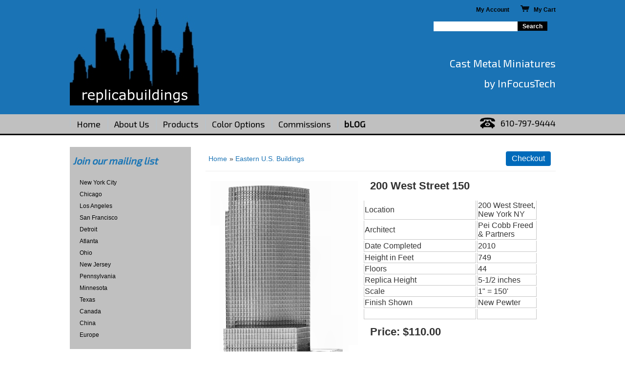

--- FILE ---
content_type: text/html; charset=UTF-8
request_url: https://www.replicabuildings.com/proddetail.php?prod=882&cat=9
body_size: 12537
content:

<link href="css/ectcart.css?ver=20210621" rel="stylesheet" type="text/css" />
<script src="js/ectcart.js?ver=20210621"></script>
<link href="css/ectstylebase.css?ver=20210621" rel="stylesheet" type="text/css" />
<link href="css/ectstyleproduct1.css?ver=20210621" rel="stylesheet" type="text/css" />
<link href="css/ectstyleqbuy1.css?ver=20210621" rel="stylesheet" type="text/css" />
<link href="css/ectstyledetails1.css?ver=20210621" rel="stylesheet" type="text/css" />
<style>div.category{width:49%;}
@media screen and (max-width: 800px) {div.category{width:99%;}}
div.product{width:32.333333333333%;}
@media screen and (max-width: 800px) {div.product{width:49%;}}
@media screen and (max-width: 480px) {div.product{width:99%;}}
</style>
<!DOCTYPE html><html>
<head>
<meta http-equiv="Content-Type" content="text/html; charset=utf-8" />
	<!--<meta http-equiv="Content-Type" content="text/html; charset=utf-8" />-->
<meta name='viewport' content='width=device-width,initial-scale=1,maximum-scale=1'>


<title>replica buildings - InFocusTech 200 West Street 150 , Eastern U.S. Buildings , 882</title>

<meta name="keywords" content="miniature building, building replicas, skyscraper miniatures, replica buildings, miniature buildings, gifts for architects, gift for architect, mini buildings, building tallest, model skyscrapers, souvenir buildings, souvenir city, buy souvenir buildings, buy replica building, souvenir buildings for sale, replica buildings for sale, miniature buildings for sale" />

<link href="css/style.css" rel="stylesheet" type="text/css" />
<link href='https://fonts.googleapis.com/css?family=Exo+2' rel='stylesheet' type='text/css'>
<link href='https://fonts.googleapis.com/css?family=Alegreya+Sans:400,300' rel='stylesheet' type='text/css'>

<script type="text/javascript" src="https://code.jquery.com/jquery-1.7.1.min.js"></script>
<link rel="stylesheet" href="css/responsivemobilemenu.css" type="text/css"/>
<script type="text/javascript" src="js/responsivemobilemenu.js"></script>




		<!-- Start WOWSlider.com HEAD section -->
	<link rel="stylesheet" type="text/css" href="engine4/style.css" />
	<script type="text/javascript" src="engine4/jquery.js"></script>
	<!-- End WOWSlider.com HEAD section -->

<style type="text/css">
.auto-style1 {
	background-color: #47A3D2;
}
.auto-style2 {
	text-decoration: none;
	color: #1A75B5;
}
</style>
<link rel="stylesheet" type="text/css" href="/css/ectcart.css"/>
<script type="text/javascript" src="/js/ectcart.js"></script>
</head>

<body>
<header>

    <div class="header">
    	<div class="header_top">
       	  <div class="header_top_sub">
            <img src="images/logo.png" alt="" class="logo" style="width: 266px; height: 44px">
            <div class="right_top_sec">
           	  <ul class="my_cart">
                <li><a href="clientlogin.php">My Account</a></li>
                <li class="cart"><a href="cart.php">
				<img src="images/cart-icon.png" width="19" height="13" alt="cart"> 
				&nbsp;&nbsp;My Cart</a></li>
           	  </ul>
               <br class="clear">
              <div class="tsearch">
                    <form method="post" action="search.php">
					<input type="hidden" name="posted" value="1"/>
					<input type="text" name="stext" size="16"/>
					<input type="submit" Value="Search" name="search"/>
					</form>
					<div class="bname">Cast Metal Miniatures</div>
					<div class="bname2">by InFocusTech</div>
  
              </div>
            
            </div>
            
          </div>
            
            <br class="clear">

        </div>
        <div class="header_bot">
        	<div class="header_bot_sub">
            <div class="rmm">
            <ul>
                <li style="height: 19px"><a href="index.htm">Home</a></li>
                <li><a href="about.php">About Us</a></li>
                <li><a href="products.php">Products</a></li>
                <li><a href="colors.php">Color Options</a></li>
                <li><a href="commissions.php">Commissions</a></li>
                <li><strong><a href="http://www.replicabuildings.com/blog/">bLOG</a></strong></li>  
            </ul>
        </div>
        	
        	
            <div class="phone_sec">610-797-9444</div>
            <br class="clear">

            </div>
        </div>
    </div>
    
</header>
	
    <div class="content_sec">
    	<div class="left_side_bar">
        	        	<div class="pro_category_sec">
                <h2 class="auto-style7"><strong><em>
				<a class="auto-style2" href="http://replicabuildings.us9.list-manage.com/subscribe?u=b9dd205f56bdf56ff2f95b20e&amp;id=4538af6001">
				<span class="auto-style7">Join our mailing list</span></a></em></strong></h2>
              <ul>
	           	<li><a href="products.php?cat=10">New York City</a></li>
           		<li><a href="products.php?cat=14">Chicago</a></li>
				<li><a href="products.php?cat=30">Los Angeles</a></li>
				<li><a href="products.php?cat=31">San Francisco</a></li>   		
	 	   		<li><a href="products.php?cat=62">Detroit</a></li>
	       		<li><a href="products.php?cat=66">Atlanta</a></li>
	       		<li><a href="products.php?cat=47">Ohio</a></li>
	           	<li><a href="products.php?cat=65">New Jersey</a></li>
           		<li><a href="products.php?cat=38">Pennsylvania</a></li>
				<li><a href="products.php?cat=50">Minnesota</a></li>
           		<li><a href="products.php?cat=39">Texas</a></li>
           		<li><a href="products.php?cat=52">Canada</a></li>
	           	<li><a href="products.php?cat=53">China</a></li>
           		<li><a href="products.php?cat=68">Europe</a></li>
      
              </ul>
        	</div>
            
            <div class="add_sec">
                  <table class="mincart" width="130" bgcolor="#FFFFFF">
        <tr class="mcrowtitle"> 
          <td class="mincart" bgcolor="#F0F0F0" align="center"><img src="/images/littlecart1.png" style="vertical-align:text-top;" width="16" height="16" alt="Shopping cart" /> 
            &nbsp;<strong><a class="ectlink mincart" href="https://www.replicabuildings.com/cart.php">Shopping cart</a></strong></td>
        </tr>
        <tr class="mcrowtotquant"><td class="mincart" bgcolor="#F0F0F0" align="center"><span class="ectMCquant">0</span> Product(s) in cart</td></tr>
		<tr class="mcrowlineitems"><td class="mincart" bgcolor="#F0F0F0"><div class="mcLNitems"></div></td></tr>
        <tr class="ecHidDsc" style="display:none"><td class="mincart" bgcolor="#F0F0F0" align="center"><span style="color:#FF0000">Discounts <span class="mcMCdsct">$0.00</span></span></td></tr>
        <tr class="mcrowtotal"><td class="mincart" bgcolor="#F0F0F0" align="center">Total <span class="ectMCtot">$0.00</span></td></tr>
        <tr class="mcrowcheckout"><td class="mincart" bgcolor="#F0F0F0" align="center"><span style="font-family:Verdana">&raquo;</span> <a class="ectlink mincart" href="https://www.replicabuildings.com/cart.php"><strong>Checkout</strong></a></td></tr>
      </table>            </div>
            
            
      </div>
        <div class="right_side_bar">

<div id="notifyinstockcover" style="display:none;position:fixed;width:100%;height:100%;background-color:rgba(140,140,150,0.5);top:0px;left:0px;z-index:1000">
	<div class="notifyinstock">
		<div style="padding:6px;float:left;height:31px;font-size:1.4em">We're really sorry...</div>  
		<div style="padding:6px;float:right"><img src="images/close.gif" style="cursor:pointer" alt="Close" onclick="closeinstock()" /></div>
		<div style="border-left:6px solid #ffffff;border-right:6px solid #ffffff;padding:6px;background:#eeeeee;clear:both">...we don't currently have that one in stock</div>
		<div style="padding:5px;font-size:0.8em">Please add your email and we'll notify you when it's back</div>
		<div style="padding:2px 0px 4px 4px;float:left"><input style="border:1px solid #333;padding:5px;width:220px" id="nsemailadd" type="text" /></div>
		<div style="padding:4px 6px 6px 4px;float:right"><input type="button" class="ectbutton" value="Email Me" onclick="regnotifystock()" /></div>
	</div>
</div>
<input type="hidden" id="hiddencurr" value="$0.00" /><div id="opaquediv" style="display:none;position:fixed;width:100%;height:100%;background-color:rgba(140,140,150,0.5);top:0px;left:0px;text-align:center;z-index:10000;"></div><script>
/* <![CDATA[ */
var xxAddWiL="The following items have been added to the wish list: ",xxBakOpt="Some of these options are not currently in stock but are available to back order.",xxCarCon="Cart contents",xxClkHere="click here",xxClsWin="Close Window",xxCntShp="Continue Shopping",xxCntTax="Country Tax",xxDigits="Please enter only digits in this field.",xxDscnts="Discounts",xxEdiOrd="Edit Order",xxEntMul="Please enter a quantity for at least one option.",xxHasAdd="has been added",xxInStNo="You will be notified by email when the product is back in stock.",xxInvCha="The following characters are invalid:",xxListPrice="<div class=\"origprice\">List Price: <span class=\"liststrike\">%s</span></div>",xxNotBaS="Notify when back in stock",xxNotSto="The following product isn't currently available in our store",xxOpSkTx=" (%s)",xxOptOOS="I'm sorry, that particular option is currently out of stock",xxOutStok="Out&nbsp;of&nbsp;Stock",xxPrd255="Please enter a maximum of 255 chars in the field indicated.",xxPrdChs="Please choose from the available product options.",xxPrdEnt="Please enter a value where indicated.",xxPrice="Price",xxSCAdOr="The following items have been added to your order.",xxSCBakO="Item not currently in stock but placed on back order - select &quot;Edit Order&quot; to modify purchase.",xxSCCarT="Cart total",xxSCItem="item(s)",xxSCStkW="STOCK WARNING: Low stock on selected item, please click &quot;Edit Order&quot; to accept stock level.",xxValEm="Please enter a valid email address.";
var absoptionpricediffs=false;
var cartpageonhttps=false;
var currDecimalSep='.';
var currencyseparator=' ';
var currThousandsSep=',';
var ectbody3layouttaxinc=false;
var extension='.php';
var extensionabs='php';
var hasdecimals=true;
var hideoptpricediffs=false;
var imgsoftcartcheckout='<input type="button" value="Checkout" class="ectbutton sccheckout" onclick="ectgonoabs(\'cart.php\')" />';
var noencodeimages=true;
var noprice=false;
var nopriceanywhere=false;
var noshowoptionsinstock=false;
var notifybackinstock=true;
var noupdateprice=false;
var pricezeromessage="";
var showinstock=false;
var stockdisplaythreshold=0;
var showtaxinclusive=0;
var storeurlssl='https://www.replicabuildings.com/';
var tax=0;
var txtcollen=8000;
var usehardaddtocart=false;
var usestockmanagement=true;
var yousavetext="";
var zero2dps='0.00';
var currFormat1='',currFormat2='',currFormat3='';
var currRate1=0,currRate2=0,currRate3=0;
var currSymbol1='',currSymbol2='',currSymbol3='';
var softcartrelated=false;
function openEFWindow(id,askq){
efrdiv=document.createElement('div');
efrdiv.setAttribute('id','efrdiv');
efrdiv.style.zIndex=1000;
efrdiv.style.position='fixed';
efrdiv.style.width='100%';
efrdiv.style.height='100%';
efrdiv.style.top='0px';
efrdiv.style.left='0px';
efrdiv.style.backgroundColor='rgba(140,140,150,0.5)';
document.body.appendChild(efrdiv);
ajaxobj=window.XMLHttpRequest?new XMLHttpRequest():new ActiveXObject("MSXML2.XMLHTTP");
ajaxobj.open("GET", 'emailfriend.php?lang=&'+(askq?'askq=1&':'')+'id='+id, false);
ajaxobj.send(null);
efrdiv.innerHTML=ajaxobj.responseText;
}
var emfrecaptchaok=false;
var emfrecaptcharesponse='';
function updateoptimage(theitem,themenu,opttype){
var imageitemsrc='',mzitem,theopt,theid,imageitem,imlist,imlistl,fn=window['updateprice'+theitem];
fn();
if(opttype==1){
	theopt=document.getElementsByName('optn'+theitem+'x'+themenu)
	for(var i=0; i<theopt.length; i++)
		if(theopt[i].checked)theid=theopt[i].value;
}else{
	theopt=document.getElementById('optn'+theitem+'x'+themenu)
	theid=theopt.options[theopt.selectedIndex].value;
}
	if(imageitem=document.getElementById((globalquickbuyid!==''?'qb':'prod')+"image"+theitem)){
		if(aIM[theid]){
			if(typeof(imageitem.src)!='unknown')imageitem.src=vsdecimg(aIM[theid]);
		}
	}
}
function vsdecimg(timg){
	return decodeURIComponent(timg.replace("|","prodimages/").replace("<",".gif").replace(">",".jpg").replace("?",".png"));
}
function updateprodimage(theitem,isnext){
	return updateprodimage2(false,theitem,isnext);
}
function updateprodimage2(isqb,theitem,isnext){
var imlist=pIM[theitem];
if(!pIX[theitem])pIX[theitem]=0;
if(isnext) pIX[theitem]++; else pIX[theitem]--;
if(pIX[theitem]<0) pIX[theitem]=imlist.length-1;
if(pIX[theitem]>=imlist.length) pIX[theitem]=0;
if(document.getElementById((isqb?'qb':'prod')+"image"+theitem)){document.getElementById((isqb?'qb':'prod')+"image"+theitem).src='';document.getElementById((isqb?'qb':'prod')+"image"+theitem).src=vsdecimg(imlist[pIX[theitem]]);}
document.getElementById((isqb?'qb':'extra')+"imcnt"+theitem).innerHTML=pIX[theitem]+1;
return false;
}
/* ]]> */
</script><script>
<!--
function efchkextra(obid,fldtxt){
	var hasselected=false,fieldtype='';
	var ob=document.getElementById(obid);
	if(ob)fieldtype=(ob.type?ob.type:'radio');
	if(fieldtype=='text'||fieldtype=='textarea'||fieldtype=='password'){
		hasselected=ob.value!='';
	}else if(fieldtype=='select-one'){
		hasselected=ob.selectedIndex!=0;
	}else if(fieldtype=='radio'){
		for(var ii=0;ii<ob.length;ii++)if(ob[ii].checked)hasselected=true;
	}else if(fieldtype=='checkbox')
		hasselected=ob.checked;
	if(!hasselected){
		if(ob.focus)ob.focus();else ob[0].focus();
		alert("Please enter a value in the field \""+fldtxt+"\".");
		return(false);
	}
	return(true);
}
function efformvalidator(theForm){
	if(document.getElementById('yourname').value==""){
		alert("Please enter a value in the field \"Your Name\".");
		document.getElementById('yourname').focus();
		return(false);
	}
	if(document.getElementById('youremail').value==""){
		alert("Please enter a value in the field \"Your Email\".");
		document.getElementById('youremail').focus();
		return(false);
	}
	if(document.getElementById('askq').value!='1'){
		if(document.getElementById('friendsemail').value==""){
			alert("Please enter a value in the field \"Your Friends Email\".");
			document.getElementById('friendsemail').focus();
			return(false);
		}
	}else{
		var regex=/[^@]+@[^@]+\.[a-z]{2,}$/i;
		if(!regex.test(document.getElementById('youremail').value)){
			alert("Please enter a valid email address.");
			document.getElementById('youremail').focus();
			return(false);
		}
	}
	return(true);
}
function dosendefdata(){
	if(efformvalidator(document.getElementById('efform'))){
		var ajaxobj=window.XMLHttpRequest?new XMLHttpRequest():new ActiveXObject("MSXML2.XMLHTTP");
		var yourname=document.getElementById("yourname").value;
		var youremail=document.getElementById("youremail").value;
		var friendsemail=(document.getElementById('askq').value=='1'?'':document.getElementById("friendsemail").value);
		var yourcomments=document.getElementById("yourcomments").value;
		var efcheck=document.getElementById("efcheck").value;
		postdata="posted=1&efid=" + encodeURIComponent(document.getElementById('efid').value) + (document.getElementById('askq').value=='1'?'&askq=1':'') + "&yourname=" + encodeURIComponent(yourname) + "&youremail=" + encodeURIComponent(youremail) + "&friendsemail=" + encodeURIComponent(friendsemail) + "&efcheck=" + encodeURIComponent(efcheck) + (document.getElementById("origprodid")?"&origprodid="+encodeURIComponent(document.getElementById("origprodid").value):'') + "&yourcomments=" + encodeURIComponent(yourcomments);
		for(var index=0;index<10;index++){
			if(document.getElementById('askquestionparam'+index)){
				var tval,ob=document.getElementById('askquestionparam'+index)
				fieldtype=(ob.type?ob.type:'radio');
				if(fieldtype=='text'||fieldtype=='textarea'||fieldtype=='password'){
					tval=ob.value;
				}else if(fieldtype=='select-one'){
					tval=ob[ob.selectedIndex].value;
				}else if(fieldtype=='radio'){
					for(var ii=0;ii<ob.length;ii++)if(ob[ii].checked)tval=ob[ii].value;
				}else if(fieldtype=='checkbox')
					tval=ob.value;
				postdata+='&askquestionparam'+index+'='+encodeURIComponent(tval);
			}
		}
		ajaxobj.open("POST",'emailfriend.php?lang=',false);
		ajaxobj.setRequestHeader("Content-type", "application/x-www-form-urlencoded");
		ajaxobj.send(postdata);
		document.getElementById('efrcell').innerHTML=ajaxobj.responseText;
	}
}
//-->
</script>
<script>
/* <![CDATA[ */pIX[999]=0;pIM[999]=['prodimages/200-west-street-souvenir-replica-building.jpg','prodimages/200-west-street-cast-pewter-replica-building.jpg','prodimages/200-west-street-miniature-replica-building.jpg','prodimages/200-west-street-replica-building-statue.jpg','prodimages/200-west-street-replica-building.jpg'];function showgiantimage(){
document.getElementById('giantimgspan').style.display='';
document.getElementById('mainbodyspan').style.display='none';
displayprodimagenum(999,pIX[0]?pIX[0]:0);
document.getElementById('prodimage999').style.width='auto';
document.getElementById('prodimage999').style.maxWidth='100%';
}
function hidegiantimage(){
document.getElementById('giantimgspan').style.display='none';
document.getElementById('mainbodyspan').style.display='';
return(false);
}
function showgiantrightleft(doshow){
	document.getElementById('giantimgleft').style.display=document.getElementById('giantimgright').style.display=doshow?'':'none';
}
function displayprodimagenum(theitem,imagenum){
var imlist=pIM[theitem];
pIX[theitem]=imagenum;
if(document.getElementById("prodimage"+theitem)){document.getElementById("prodimage"+theitem).src='';document.getElementById("prodimage"+theitem).src=vsdecimg(imlist[pIX[theitem]]);}
document.getElementById("extraimcnt"+theitem).innerHTML=pIX[theitem]+1;
return false;
}
/* ]]> */
</script>
<div id="giantimgspan" style="position:fixed;text-align:center;display:none;padding:0px;background-color:rgba(140,140,150,0.5);width:100%;height:100%;z-index:1200;top:0px;left:0px">
	<div class="giantimgdiv" style="display:flex;background-color:#FFFFFF;width:98%;height:97%;margin:1%;border-radius:8px;box-shadow:5px 5px 2px #666;overflow-x:auto">
		<div id="giantthumbcontainer" class="giantthumbcontainer" style="padding:0px 10px 10px 10px;width:15%">
			<div style="margin:13px"><span class="extraimage extraimagenum" id="extraimcnt999">1</span> <span class="extraimage">of 5</span></div>
			<div class="giantthumbs" style="border:1px solid grey">
				<div style="text-align:right;margin:4px 4px -5px 0"><img src="images/close.gif" style="cursor:pointer" onclick="document.getElementById('giantthumbcontainer').style.display='none'" /></div>
<div class="giantthumb" style="margin:10px"><img class="giantthumb" style="width:100px;box-shadow:5px 5px 2px #999;" src="prodimages/200-west-street-replica-building.jpg" alt="" onclick="displayprodimagenum(999,0)" /></div><div class="giantthumb" style="margin:10px"><img class="giantthumb" style="width:100px;box-shadow:5px 5px 2px #999;" src="images/ectquestionmark.png" alt="" onclick="displayprodimagenum(999,1)" /></div><div class="giantthumb" style="margin:10px"><img class="giantthumb" style="width:100px;box-shadow:5px 5px 2px #999;" src="images/ectquestionmark.png" alt="" onclick="displayprodimagenum(999,2)" /></div><div class="giantthumb" style="margin:10px"><img class="giantthumb" style="width:100px;box-shadow:5px 5px 2px #999;" src="images/ectquestionmark.png" alt="" onclick="displayprodimagenum(999,3)" /></div><div class="giantthumb" style="margin:10px"><img class="giantthumb" style="width:100px;box-shadow:5px 5px 2px #999;" src="images/ectquestionmark.png" alt="" onclick="displayprodimagenum(999,4)" /></div>			</div>
		</div>
		<div class="giantimg" style="margin:3px 10px 4px 4px;flex-grow:1">
			<div class="giantimgheader">
				<div class="giantimgname" style="text-align:center;margin:8px;font-size:1.3em"><a href="#" onclick="return hidegiantimage()">200 West Street 150</a></div>
				<div class="giantimgclose" style="float:right;position:absolute;top:20px;right:2%"><a href="#" onclick="return hidegiantimage()"><img src="images/close.gif" style="margin:5px 0" alt="Close Window" /></a></div>
			</div>
			<div style="position:relative;display:inline-block">
				<img class="giantimage allprodimages" id="prodimage999" src="" alt="200 West Street 150" onmouseover="showgiantrightleft(true)" onmouseout="showgiantrightleft(false)" />
				<img id="giantimgright" src="images/ectimageright.png" style="display:none;position:absolute;bottom:40%;right:0;height:20%" onmouseover="this.style.cursor='pointer';showgiantrightleft(true)" onmouseout="showgiantrightleft(false)" onclick="return updateprodimage(999,true);" alt="PREV" />
				<img id="giantimgleft" src="images/ectimageleft.png" style="display:none;position:absolute;bottom:40%;left:0;height:20%" onmouseover="this.style.cursor='pointer';showgiantrightleft(true)" onmouseout="showgiantrightleft(false)" onclick="return updateprodimage(999,false);" alt="NEXT" />
			</div>
		</div>
		<div style="clear:both;margin-bottom:10px"></div>
	</div>
</div>
<div id="mainbodyspan" class="proddetail 882" itemscope itemtype="http://schema.org/Product"><link itemprop="mainEntityOfPage" href="/proddetail.php?prod=882"><form method="post" id="ectform0" action="cart.php" onsubmit="return formvalidator0(this)" style="margin:0px;padding:0px;"><script>/* <![CDATA[ */oS[181]=0;op[181]=5;ot[181]="Pewter Blue Stain";
oS[182]=0;op[182]=5;ot[182]="Pewter Green Stain";
oS[183]=0;ot[183]="New Pewter (no stain)";
oS[184]=0;ot[184]="Pewter Black Stain (antique pewter)";
oS[185]=0;op[185]=5;ot[185]="Pewter Brown Stain";
sz('882',110,0,'prodimages/200-west-street-replica-building.jpg*prodimages/200-west-street-souvenir-replica-building.jpg',79);function setvals0(){
optacpc[0]='';optmaxc[0]=0;opttype[0]=2;optperc[0]=false;
}
function updateprice0(){
setvals0();dependantopts(0);updateprice(1,0,110,0,'882',0,false,false,false);}
function formvalidator0(theForm){
setvals0();return(ectvalidate(theForm,1,0,false,false));}
/* ]]> */</script><input type="hidden" name="id" value="882" />
<input type="hidden" name="mode" value="add" />
<div class="catnavandcheckout catnavdetail"><div class="catnavigation catnavdetail"><a class="ectlink" href="categories.php">Home</a><div class="ectbreadcrumb">&raquo; <a class="ectlink" href="categories.php?cat=9">Eastern U.S. Buildings</a></div></div>
<div class="catnavcheckout"><input type="button" value="Checkout" class="ectbutton checkoutbutton" onclick="ectgonoabs('cart.php')" /></div></div>
<div itemprop="image" itemscope itemtype="https://schema.org/ImageObject" class="detailimage allprodimages ectnomagicimage"><img itemprop="url" id="prodimage0" class="detailimage allprodimages" src="prodimages/200-west-street-replica-building.jpg" alt="200 West Street 150" /><div class="imagenavigator detailimagenavigator">&nbsp; <span class="extraimage extraimgnumof"><a class="ectlink" href="javascript:showgiantimage()">Enlarge</a></span> &nbsp;</div></div><div class="detailname"><h1 itemprop="name">200 West Street 150</h1></div><div class="detaildescription" itemprop="description"><!DOCTYPE html PUBLIC "-//W3C//DTD XHTML 1.0 Transitional//EN" "http://www.w3.org/TR/xhtml1/DTD/xhtml1-transitional.dtd">
<html xmlns="http://www.w3.org/1999/xhtml">

<head>
<meta content="en-us" http-equiv="Content-Language" />
<meta content="text/html; charset=utf-8" http-equiv="Content-Type" />
<title>Untitled 1</title>
</head>

<body>

<table style="width: 100%">
	<tr>
		<td style="width: 226px">Location</td>
		<td>200 West Street, New York NY</td>
	</tr>
	<tr>
		<td style="width: 226px">Architect</td>
		<td>Pei Cobb Freed & Partners</td>
	</tr>
	<tr>
		<td style="width: 226px; height: 23px;">Date Completed</td>
		<td style="height: 23px">2010</td>
	</tr>
	<tr>
		<td style="width: 226px">Height in Feet</td>
		<td>749</td>
	</tr>
	<tr>
		<td style="width: 226px">Floors</td>
		<td>44</td>
	</tr>
	<tr>
		<td style="width: 226px">Replica Height</td>
		<td>5-1/2  inches</td>
	</tr>
		<tr>
		<td style="width: 226px">Scale</td>
		<td>1" = 150'</td>
	</tr>
<tr>
		<td style="width: 226px">Finish Shown</td>
		<td>New Pewter</td>
	</tr>


<tr>
		<td style="width: 226px">&nbsp;</td>
		<td>&nbsp;</td>
	</tr>
</table>
</body>

</html></div><div class="detailprice" itemprop="offers" itemscope itemtype="http://schema.org/Offer"><meta itemprop="priceCurrency" content="USD"><strong>Price:</strong> <span class="price" id="pricediv0" itemprop="price" content="110.00">$110.00</span><link itemprop="url" href="/proddetail.php?prod=882"> </div><div class="detailoptions"><div class="optioncontainer detailoptioncontainer ectselectoption"><div class="optiontext detailoptiontext"><span class="detailoption"><label for="optn0x0">Finish</label></span></div><div class="option detailoption"> <select data-optgroup="23" class="prodoption detailprodoption" onchange="updateoptimage(0,0)" name="optn0" id="optn0x0" size="1"><option value="">Please Select...</option><option value="181">Pewter Blue Stain (+$5.00)</option>
<option value="182">Pewter Green Stain (+$5.00)</option>
<option value="183">New Pewter (no stain)</option>
<option value="184">Pewter Black Stain (antique pewter)</option>
<option value="185">Pewter Brown Stain (+$5.00)</option>
</select></div></div></div><div class="detailquantity"><div class="detailquantitytext">Quantity</div><div class="quantity0div detailquantity0div"><input type="text" name="quant" id="w0quant" size="2" maxlength="5" value="1" title="Quantity" class="quantity0input detailquantity0input"></div>
</div><div class="addtocart detailaddtocart"><button type="button" class="ectbutton buybutton detailbuybutton" id="ectaddcart0" onclick="subformid(0,'','')">Add to cart</button></div><div class="previousnext"><a class="ectlink" href="/proddetail.php?prod=886&amp;cat=9"><strong>&laquo; Previous</strong></a> | <a class="ectlink" href="/proddetail.php?prod=880&amp;cat=9"><strong>Next &raquo;</strong></a></div><div class="emailfriend"><div class="socialmediabuttons"><div class="socialmediabutton smemailfriend"><input type="button" value="Email Friend" class="ectbutton smemailfriend" onclick="openEFWindow('882',false)" /></div></div></div>	<svg style="display:none">
		<defs>
			<g id="review-icon-full"><svg xmlns="http://www.w3.org/2000/svg" shape-rendering="geometricPrecision" image-rendering="optimizeQuality" fill-rule="evenodd"><path d="M12 1.2l2.67 8.28 8.7-.02-7.04 5.1 2.7 8.27L12 17.68 4.98 22.8l2.7-8.27-7.04-5.1 8.7.02z"/></svg></g>
			<g id="review-icon-half"><svg xmlns="http://www.w3.org/2000/svg" shape-rendering="geometricPrecision" image-rendering="optimizeQuality" fill-rule="evenodd"><path d="M12 1.2l2.67 8.28 8.7-.02-7.04 5.1 2.7 8.27L12 17.68 4.98 22.8l2.7-8.27-7.04-5.1 8.7.02L12 1.2zm0 3.25v12l5.12 3.73-1.97-6.02 5.13-3.7-6.34.01L12 4.44z"/></svg></g>
			<g id="review-icon-empty"><svg xmlns="http://www.w3.org/2000/svg" shape-rendering="geometricPrecision" image-rendering="optimizeQuality" fill-rule="evenodd"><path d="M12 1.2l2.67 8.28 8.7-.02-7.04 5.1 2.7 8.27L12 17.68 4.98 22.8l2.7-8.27-7.04-5.1 8.7.02L12 1.2zm1.72 8.58L12 4.44l-1.94 6.02-6.34-.01 5.13 3.7-1.97 6.02L12 16.45l5.12 3.73-1.97-6.02 5.13-3.7-6.34.01-.22-.7z"/></svg></g>
		</defs>
	</svg>
<div class="review" id="reviews">&nbsp;<br /><span class="review numreviews" itemprop="aggregateRating" itemscope itemtype="http://schema.org/AggregateRating"><span class="count" itemprop="ratingCount">4</span> Product Reviews - Average rating <span class="rating average"  itemprop="ratingValue">5</span> / 5</span><span class="review showallreview"> (<a class="ectlink showallreview" rel="nofollow" href="/proddetail.php?prod=882&amp;review=all&amp;cat=9">Show All</a>)</span><br /><hr class="review showallreview" /><span class="review clickreview"><a class="ectlink clickreview" rel="nofollow" href="/proddetail.php?prod=882&amp;review=true&amp;cat=9">Click to review this product</a></span><br /><hr class="review clickreview" /><div class="largereviewstars ecthreview" itemprop="review" itemscope itemtype="http://schema.org/Review"><span class="rating" itemprop="reviewRating" itemscope itemtype="http://schema.org/Rating"><meta itemprop="worstRating" content="1" /><meta itemprop="bestRating" content="5" /><meta itemprop="ratingValue" content="5" /><svg viewBox="0 0 24 24" class="icon" style="max-width:30px"><use xlink:href="#review-icon-full"></use></svg><svg viewBox="0 0 24 24" class="icon" style="max-width:30px"><use xlink:href="#review-icon-full"></use></svg><svg viewBox="0 0 24 24" class="icon" style="max-width:30px"><use xlink:href="#review-icon-full"></use></svg><svg viewBox="0 0 24 24" class="icon" style="max-width:30px"><use xlink:href="#review-icon-full"></use></svg><svg viewBox="0 0 24 24" class="icon" style="max-width:30px"><use xlink:href="#review-icon-full"></use></svg></span> <span class="review reviewheader" itemprop="name">Another "Must Have" Building</span><br /><br /><span class="review reviewname"><span class="reviewer" itemprop="author" itemscope itemtype="http://schema.org/Person">Terry</span> - <span class="dtreviewed">09/08/2016<meta itemprop="datePublished" content="2016-09-08" /></span></span><br /><br /><span class="summary review reviewcomments" itemprop="reviewBody">I had mine stained in green.  It looks just like the real thing!</span><br /><hr class="review" /></div><div class="largereviewstars ecthreview" itemprop="review" itemscope itemtype="http://schema.org/Review"><span class="rating" itemprop="reviewRating" itemscope itemtype="http://schema.org/Rating"><meta itemprop="worstRating" content="1" /><meta itemprop="bestRating" content="5" /><meta itemprop="ratingValue" content="5" /><svg viewBox="0 0 24 24" class="icon" style="max-width:30px"><use xlink:href="#review-icon-full"></use></svg><svg viewBox="0 0 24 24" class="icon" style="max-width:30px"><use xlink:href="#review-icon-full"></use></svg><svg viewBox="0 0 24 24" class="icon" style="max-width:30px"><use xlink:href="#review-icon-full"></use></svg><svg viewBox="0 0 24 24" class="icon" style="max-width:30px"><use xlink:href="#review-icon-full"></use></svg><svg viewBox="0 0 24 24" class="icon" style="max-width:30px"><use xlink:href="#review-icon-full"></use></svg></span> <span class="review reviewheader" itemprop="name">YOU HAVE TO BUY THIS!</span><br /><br /><span class="review reviewname"><span class="reviewer" itemprop="author" itemscope itemtype="http://schema.org/Person">David Saporta</span> - <span class="dtreviewed">02/20/2016<meta itemprop="datePublished" content="2016-02-20" /></span></span><br /><br /><span class="summary review reviewcomments" itemprop="reviewBody">I really like this model. I didn't know how shiny it is and that it reflects light.</span><br /><hr class="review" /></div><div class="largereviewstars ecthreview" itemprop="review" itemscope itemtype="http://schema.org/Review"><span class="rating" itemprop="reviewRating" itemscope itemtype="http://schema.org/Rating"><meta itemprop="worstRating" content="1" /><meta itemprop="bestRating" content="5" /><meta itemprop="ratingValue" content="5" /><svg viewBox="0 0 24 24" class="icon" style="max-width:30px"><use xlink:href="#review-icon-full"></use></svg><svg viewBox="0 0 24 24" class="icon" style="max-width:30px"><use xlink:href="#review-icon-full"></use></svg><svg viewBox="0 0 24 24" class="icon" style="max-width:30px"><use xlink:href="#review-icon-full"></use></svg><svg viewBox="0 0 24 24" class="icon" style="max-width:30px"><use xlink:href="#review-icon-full"></use></svg><svg viewBox="0 0 24 24" class="icon" style="max-width:30px"><use xlink:href="#review-icon-full"></use></svg></span> <span class="review reviewheader" itemprop="name">Fantastic Building</span><br /><br /><span class="review reviewname"><span class="reviewer" itemprop="author" itemscope itemtype="http://schema.org/Person">lindsay</span> - <span class="dtreviewed">12/29/2015<meta itemprop="datePublished" content="2015-12-29" /></span></span><br /><br /><span class="summary review reviewcomments" itemprop="reviewBody">I love this building especially when I see photos of the sun reflecting from the windows. This is another great replica and very true to detail</span><br /><hr class="review" /></div><div class="largereviewstars ecthreview" itemprop="review" itemscope itemtype="http://schema.org/Review"><span class="rating" itemprop="reviewRating" itemscope itemtype="http://schema.org/Rating"><meta itemprop="worstRating" content="1" /><meta itemprop="bestRating" content="5" /><meta itemprop="ratingValue" content="5" /><svg viewBox="0 0 24 24" class="icon" style="max-width:30px"><use xlink:href="#review-icon-full"></use></svg><svg viewBox="0 0 24 24" class="icon" style="max-width:30px"><use xlink:href="#review-icon-full"></use></svg><svg viewBox="0 0 24 24" class="icon" style="max-width:30px"><use xlink:href="#review-icon-full"></use></svg><svg viewBox="0 0 24 24" class="icon" style="max-width:30px"><use xlink:href="#review-icon-full"></use></svg><svg viewBox="0 0 24 24" class="icon" style="max-width:30px"><use xlink:href="#review-icon-full"></use></svg></span> <span class="review reviewheader" itemprop="name">Massive Building</span><br /><br /><span class="review reviewname"><span class="reviewer" itemprop="author" itemscope itemtype="http://schema.org/Person">Tom Malone</span> - <span class="dtreviewed">08/22/2015<meta itemprop="datePublished" content="2015-08-22" /></span></span><br /><br /><span class="summary review reviewcomments" itemprop="reviewBody">I did not realize how big this model was until I got it.   It is very nice.</span><br /><hr class="review" /></div><span class="review clickreview"><a class="ectlink" rel="nofollow" href="/proddetail.php?prod=882&amp;review=true&amp;cat=9">Click to review this product</a></span><br /><hr class="review" /></div></form></div><script>updateprice0();document.getElementById('optn0x0').onchange();</script>
	  </div>

    </div>
<br class="clear">

	<div class="testimonial">
    	<div class="testimonial_sub">
          <h2>Testimonials</h2>
          <div class="coment_sec_main">
             
	<!-- Start WOWSlider.com BODY section -->
	<div id="wowslider-container4">
	<div class="ws_images"><ul>
<li><img src="data4/images/one_wtc_150.png" alt="One WTC 150" title="One WTC 150" id="wows4_0"/></li>
</ul></div>
<div class="ws_bullets"><div>
<a href="data4/images/one_wtc_150.png" title="One WTC 150"><img src="data4/tooltips/one_wtc_150.png" alt="One WTC 150"/>1</a>
<a href="data4/images/chrysler_building_100.png" title="chrysler building 100">2</a>
<a href="data4/images/glass_house.png" title="glass house">3</a>
<a href="data4/images/nashville_parthenon.png" title="nashville parthenon">4</a>
<a href="data4/images/singer_building_100.png" title="singer building 100">5</a>
<a href="data4/images/30_rockefeller_center_100.png" title="30 rockefeller center 100">6</a>
<a href="data4/images/40_wall_wtreet_100.png" title="40 wall wtreet 100">7</a>
<a href="data4/images/burj_dubai_150.png" title="burj dubai 150">8</a>
<a href="data4/images/carbide__carbon_100.png" title="carbide & carbon 100">9</a>
<a href="data4/images/empire_state_building_100.png" title="empire state Building 100">10</a>
<a href="data4/images/petronas_towers_150.png" title="petronas towers 150">11</a>
<a href="data4/images/sears_tower_150.png" title="sears tower 150">12</a>
<a href="data4/images/taipei_101.png" title="taipei 101">13</a>
<a href="data4/images/world_trade_center_complex.png" title="world trade center complex">14</a>
</div></div>
<!-- Generated by WOWSlider.com v5.2 -->
	<div class="ws_shadow"></div>
	</div>
	<script type="text/javascript" src="engine4/wowslider.js"></script>
	<script type="text/javascript" src="engine4/script.js"></script>
	<!-- End WOWSlider.com BODY section -->       
          </div>
          <br class="clear">
    	</div>
    </div>


<div class="footer">
    	<div class="footer_sub">
        	<div class="footer_top">
            	<div class="footer_link_sec">
                <ul>
                <li><strong><a href="index.htm">Home</a></strong></li>
                <li><strong><a href="about.php">About Us</a></strong></li>
                <li><strong><a href="products.php">Products</a></strong></li>
                <li><strong><a href="categories.php">Categories</a></strong></li>
                <li><strong><a href="colors.php">Color Options</a></strong></li>
                <li><strong><a href="commissions.php">Commissions</a></strong></li>
                <li><strong><a href="http://www.replicabuildings.com/blog/">bLOG</a></strong></li>

                </ul>
                
                <ul>
                <li><h2><a>Store Features</a></h2></li>
                <li><a href="tracking.php"><span>Order Tracking</span></a></li>
                <li><a href="orderstatus.php"><span>Order Status</span></a></li>
                

                </ul>
                
                <ul>
                <li><h2><a>My Account</a></h2></li>
                <li><a href="clientlogin.php"><span>Customer Login</span></a></li>
                <li><a href="affiliate.php"><span>Privacy Policy</span></a></li>
                <li><a href="giftcertificate.php"><span>Gift Certificates</span></a></li>
                </ul>
                
                <ul>
                
                <li><a><span>sales@replicabuildings.com</span></a></li>
                <li>610-797-9444</li>
                <li><span><a href="http://eepurl.com/baK4qD">
				<span class="auto-style1">Join our mailing list</span></a></span></li>

                </ul>
                
              </div>
                
              <div class="footer_falow_sec">
                        <h2>Follow Us</h2>
                        <ul class="icon_a">
                            <li style="display: inline-block;"><a target="_blank" href="https://www.instagram.com/replicabuildings/"><img src="../images/instacon.jpg"></a></li>
                            <li style="display: inline-block;"><a target="_blank" href="https://www.facebook.com/replicabuildings"><img src="../images/facecon.jpg"></a></li>
                            <li style="display: inline-block;"><a target="_blank" href="https://www.pinterest.com/replicabuilding/"><img src="../images/pintcon.jpg"></a></li>                            
                            
                            <a href="//www.pinterest.com/pin/create/button/" data-pin-do="buttonBookmark"  data-pin-color="red" data-pin-height="28"><img src="//assets.pinterest.com/images/pidgets/pinit_fg_en_rect_red_28.png" /></a>
                            <!-- Please call pinit.js only once per page -->
                            
                        </ul><br>
                    <!--<div class="fb-like" data-href="https://www.facebook.com/replicabuildings" data-width="50" data-layout="button" data-action="like" data-show-faces="true" data-share="true"></div>-->
                    &nbsp;<!-- Please call pinit.js only once per page --></div>
                    <br class="clear">
            </div>
            <div class="footer_bot">� 2014 <a href="http://www.ecommercetemplates.com/" target="_blank">
				Shopping cart software</a> by Ecommerce Templates | <a href="#">
				Terms and conditions</a>  |  <a href="#">Privacy</a></div>
            
        </div>
    
    </div>

</body>
</html>

--- FILE ---
content_type: text/css
request_url: https://www.replicabuildings.com/css/ectstylebase.css?ver=20210621
body_size: 3115
content:
/*
 * This code is copyright (c) ViciSoft SL, all rights reserved.
 * The contents of this file are protected under law as the intellectual property
 * of ViciSoft SL. Any use, reproduction, disclosure or copying
 * of any kind without the express and written permission of ViciSoft SL is forbidden.
 * Author: Vince Reid, vincereid@gmail.com
 *
 * Shopping cart classes for Ecommerce Plus Templates
 *
 * Last Modified: 2021-06-21
 */
/*mini newsletter*/
div.minimailsignup{background:#fff;margin:4px auto;padding:0px;width:98%;}
label.minimailsignup{width:98%;padding:2px;}
input.minimailsignup[type="text"]{-webkit-appearance:none;font-size:12px;padding:4px;border:solid 1px #ccc;width:98%;margin:2px;}
input.minimailsubmit{margin:8px 2px;}
/*minicart*/
div.minicart{background:#fff;margin:4px auto;width:98%;padding:0px;}
div.minicartcnt{text-align:center;padding:4px;font:normal 13px Arial, sans-serif;background-color:#fff;}
span.minicartdsc{text-align:center;font:normal 12px Arial, sans-serif;color:#ff6600;}
/*one line mini login*/
div.minicartoneline{float:left}
div.minicartoneline1{float:left;}
div.minicartoneline2{float:left;}
div.minicartoneline3{float:left;}
/*mini drop down cart*/
.ectdp_minicartopen img{display:none;}
.ectdp_minicartmainwrapper{background:#fff;font-size:14px;}
.ectdp_minicartopen{padding-top:0px;font-size:1.2em;margin-top:16px}
.ectdp_minicartopen a{color:#333}
.ectdp_minicartopen a:hover{color:#CF9436}
/*recent view*/
div.recentview{width:100%;}
div.recentviewheader{display:none}
div.recentviewline{width:100%;border-bottom:1px solid #ccc;padding-bottom:6px;}
img.recentviewimage{max-width:75%;margin-top:8px;}
div.recentviewname{margin-top:8px;float:left;width:60%;}
div.recentviewimage{float:right;width:40%;}
div.recentviewcategory{clear:both;}
/*email a friend - ask a question*/
.emfhl{
background:#666;
color:#fff;
text-shadow:0 1px 1px rgba(0, 0, 0, 0.6);
font-family:FontAwesome, sans-serif
}
/* Quantity */
div.quantity0div, div.quantity1div, div.quantity2div{
float:left;
margin:4px 6px 0px 0px;
}
div.quantity0div, div.quantity1div, div.quantity2div{
display:inline-block;
}
div.quantity2div{
display:flex;
}
input.quantity0input{
border:1px solid #ccc;
padding:4px 4px 3px 4px;
}
/* Quantity Pricing */
div.detailquantpricingwrap{
margin:0 auto;
margin-top:20px
}
div.detailqpheading{
text-shadow:0 1px 1px rgba(0, 0, 0, 0.6);
}
img.ectinfo{
vertical-align:text-bottom;
}
/*Internal store naviagtion*/
a.ectlink:link {
color:#666;
text-decoration:none;
}
a.ectlink:visited {
color:#666;
text-decoration:none;
}
a.ectlink:active {
color:#666;
text-decoration:none;
}
a.ectlink:hover {
color:#CF9436;
text-decoration:none;
}
/*Product width*/
div.product{
width:32.3%;
}
/*Product filter & side bar*/
select.prodfilter, select.prodoption{
padding:10px 40px 10px 13px;
max-width:100%;
height:auto;
border:1px solid #ccc;
border-radius:3px;
background:url("../images/select-menu-arrow.png") right center no-repeat;
background-color:#fff;
color:#444444;
font-size:12px;
line-height:16px;
appearance:none;
-webkit-appearance:none;
-moz-appearance:none;
vertical-align:middle;
margin:1px;
}
div.moreattributes{
background:rgba(184,184,184, .8);
color:#000;
font-size:12px;
font-weight:bold;
padding:1px;
border:1px solid #999;
}
div.ectpacount{
font-size:0.9em;
color:#666;
}
div.ectpat{
padding:4px 0px; 
}
div.ectpatgrp{
border-bottom:1px solid #ccc;
margin-bottom:12px;
padding:6px;
}
div.ectpattitle{
margin-bottom:6px;
font-size:1.2em;
}
select.sidefilter {
display:block; 
padding:10px 40px 10px 13px; 
width:100%; 
height:auto; 
border:1px solid #ccc; 
border-radius:3px; 
background:url("../images/select-menu-arrow.png") right center no-repeat; 
background-color:#fff; 
color:#444444; 
font-size:12px; 
line-height:16px; 
appearance:none; 
-webkit-appearance:none; 
-moz-appearance:none; } 
select.sidefilter option{padding:0 4px; } 
select.sidefilter::-ms-expand {display:none; } 
select:disabled.sidefilter::-ms-expand {background:#f60; }
.sidefiltergo{
border:1px solid #ccc; 
border-radius:3px; 
padding:6px
}
div.ectpatgrp input[type="text"] {
border:1px solid #ccc; 
border-radius:3px; 
padding:6px
}
/* Mega Menu Styling */
div.ectmegamenu > ul > li > ul{
border:1px solid #333;
}
.ectmegamenu > ul > li > ul.normal-sub > li a,
div.ectmegamenu > ul > li > ul > li a,
div.ectmegamenu > ul > li > ul > li > ul > li a{
color:#333;
border-bottom:1px solid #333;
padding:12px;
box-sizing:border-box;
}
div.ectmegamenu > ul > li > ul > li a:hover,
div.ectmegamenu > ul > li > ul > li > ul > li a:hover{
background-color:#333;
color:#FFF;
}
.ectmegamenu > ul > li > ul{
background-color:#FEFEFE;
}
.ectmegamenu > ul > li > ul > li > ul > li{
padding:0;
}
.ectmegamenu > ul > li > ul > li > ul {
margin:0;
}
/* Home page cross selling 
-------------------------------------*/
div.csproduct{
display:inline-block;
width:32.3%;
min-height:260px;
vertical-align:top;
margin:0.5%;
padding:6px;
box-sizing:border-box;
}
div.csprodimage{
display:flex;
flex-direction:column;
justify-content:center;
width:100%;
min-height:180px;
align-items:center;
margin:0 0 2px 0;
padding:6px;
border:1px solid #ccc;
box-sizing:border-box;
}
div.csprodimage:hover{
border:1px solid #a3a3c4;
}
img.csprodimage{
max-width:100%;
height:auto;
max-height:180px;
}
div.csprodname{
padding:6px;
font-size:1em;
margin:0px 2px;
text-align:center;
background:#666
}
div.csprodname a:link,div.csprodname a:visited{
color:#fff;
}
div.csprodname a:hover{
color:#CF9436;
}
div.csprodinstock{
margin:4px 0px;
float:left;
}
.prodratinglink{
font-size:0.9em;
}
div.csprodrating{
margin:2px 0px;
float:right;
}
div.cslistprice{
font-size:1em;
margin:2px 0px;
text-align:center;
}
div.csprodprice{
text-align:center;
margin:6px 0px;
font-size:1.1em;
clear:both;
}
div.csprodcurrency{
font-size:0.8em;
color:#666;
margin:2px 0;
}
div.csdetaillink,div.csqbuybutton{
width:49%;
display:inline-block;
text-align:center;
padding:0;
}
input.csqbuybutton,input.csdetaillink{
width:82%;
border:0;
margin:0;
padding:6px 0;
}
/* The category page 
-------------------------------------*/
div.category{
width:99%;
min-height:140px;
display:inline-block;
vertical-align:top;
margin:0.5%;
border:1px solid #ccc;
box-sizing:border-box;
}
div.category:hover{
border:1px solid #B61818;
}
div.catnavandcheckout{
border-bottom:1px solid #eee;
margin-bottom:10px;
}
div.catnavigation{
padding:10px 6px;	
margin-bottom:10px;
}
div.catnavcheckout{
padding:5px 10px 5px 0;
text-align:right;
margin-bottom:12px;
}
div.catimage{
width:26%;
float:left;
padding:4px;
box-sizing:border-box;
display:flex;
justify-content:center;
align-items:center;
min-height:100px;
}
img.catimage{
max-width:100%;
height:auto;
}
div.catdesc{
margin:4px 8px;
float:left;
width:66%;
}
div.catname{
margin:4px 8px;
font-size:1.2em;
float:left;
width:66%;
}
div.catdiscounts, div.allcatdiscounts{
padding:0px;
margin:0px;
color:#DA6B1D;
}
p.noproducts{
margin-top:8px;
width:100%;
float:left;
}
div.optioncontainer{
display:flex;
align-items:center;
}
/* Drop Down Minicart */
.ectdp_minicartmainwrapper{
background:#fff none repeat scroll 0 0;
position:absolute;
right:0;
}
.ectdp_minicartmainwrapper_ct{
position:relative;
width:100%;
z-index:1000;
}
.ectdp_minicartopen{
padding-top:8px;
cursor:pointer;
width:140px;
float:right;
clear:both;
}
.ectdp_minicartopenimg{
margin-top:2px;
margin-left:20px;
}
.ectdp_pincart{
width:100%;
float:left;
margin-top:12px;
}
a.deletecartitem{
color:#fff;
text-decoration:none;
background-color:#EE5249;
border-radius:50%;
width:40px;
height:40px; 
font-size:0.9em;
padding:1px 4px;
}
a.deletecartitem:hover{
color:#000;
text-decoration:none;
}
.ectdp_minicartitemImg{
width:60px;
float:left;
margin-right:5px;
}
.ectdp_minicartitemDelete{
float:left;
width:24px;
padding-top:16px;
text-align:right;
}
.ectdp_minicarttotal{
text-align:right;
margin-right:28px;
margin-bottom:10px;
font-size:1.1em;
border-bottom:1px solid #ccc;
padding:6px 0px
}
.ecHidDsc{
color:#EE5249;
padding-top:6px;
}
.ectdp_minicartImg{
padding:10px 2px;
width:60px;
height:auto;
}
.ectdp_minicartitemName{
float:left;width:208px;
text-align:right;
padding:15px 2px;
border-bottom:1px solid #ccc;
}
div.minicartcnt_dp{
text-align:center;
clear:both;
}
div.ectdp_empty{
width:100%;
float:left;
text-align:center;
padding:12px 0px;
}
/* Breakpoint 800px */
@media screen and (max-width:800px){
	div.product,div.csproduct{
	width:49%;
	}
}
/* Breakpoint 480px */
@media screen and (max-width:480px){
	div.product,div.csproduct{
	width:99%;
	}
}

--- FILE ---
content_type: text/css
request_url: https://www.replicabuildings.com/css/ectstyleqbuy1.css?ver=20210621
body_size: 1347
content:
/*
 * This code is copyright (c) ViciSoft SL, all rights reserved.
 * The contents of this file are protected under law as the intellectual property
 * of ViciSoft SL. Any use, reproduction, disclosure or copying
 * of any kind without the express and written permission of ViciSoft SL is forbidden.
 * Author: Vince Reid, vincereid@gmail.com
 *
 * Quick Buy Layout 1 for Ecommerce Plus Templates
 *
 * Last Modified: 2021-06-21
 */
div.qbuywrapper div.prodimage{
width:40%;
float:left;
padding:34px 4px 0 4px;
margin:0;
border:none;
}
div.qbuywrapper div.prodname{
float:right;
width:60%;
border-bottom:1px solid #ccc;
font-size:1.3em;
text-align:left;
}
div.qbuywrapper div.discountsapply{
float:right;
width:60%;
}
div.qbuywrapper div.prodid{
float:right;
width:60%;
text-align:left;
}
div.qbuywrapper div.prodsku{
float:right;
width:60%;
text-align:left;
}
div.qbuywrapper div.prodmanufacturer{
float:right;
width:60%;
text-align:left;
}
div.qbuywrapper div.eachproddiscount, div.qbuywrapper div.proddiscountexempt, div.qbuywrapper div.discountsnotapply, div.qbuywrapper div.prodnoapplydiscounts{
float:right;
width:60%;
text-align:left;
margin:0;
}
div.qbuywrapper div.proddateadded{
float:right;
width:60%;
text-align:left;
}
div.qbuywrapper div.prodinstock{
float:right;
width:60%;
text-align:left;
}
div.qbuywrapper div.proddescription{
float:right;
width:60%;
text-align:left;
clear:right;
}
div.qbuywrapper div.prodrating{
float:right;
text-align:right;
}
div.qbuywrapper div.prodminquant{
float:right;
width:60%;
text-align:left;
}
div.qbuywrapper div.prodoptions{
float:right;
width:60%;
text-align:left;
padding:0;
clear:right;
}
div.qbuywrapper div.csprodoptions{
float:right;
width:60%;
text-align:left;
}
div.qbuywrapper div.optiontext{
text-align:left;
margin:6px 0px;
font-size:1.2em;
}
div.qbuywrapper div.option{
text-align:left;
margin:0px 10px;
}
div.qbuywrapper div.ectoptioncontainer{
display:block;
}
div.qbuywrapper div.prodprice{
float:right;
width:60%;
font-size:1.4em;
text-align:left;
}
div.qbuywrapper div.listprice{
float:right;
width:60%;
text-align:left;
font-size:1.2em;
margin:8px 0px 0px 0px
}
div.qbuywrapper div.prodcurrency{
float:right;
width:60%;
margin:0px;
text-align:left;
}
div.qbuywrapper div.addtocart{
float:right;
width:60%;
margin:0;
}
div.qbuywrapper input.buybutton, div.qbuywrapper input.detaillink, div.qbuywrapper input.prodnotifystock,
div.qbuywrapper button.buybutton, div.qbuywrapper button.detaillink, div.qbuywrapper button.prodnotifystock{
width:100%;
padding:8px;
margin-top:4px;
}
div.qbuywrapper div.buybutton, div.qbuywrapper div.detaillink{
float:right;
width:60%;
margin:5px 0;
}
div.qbuywrapper div.prodoptioncontainer{
display:block;
}

div.qbuywrapper div.prodaddtocartquant{
width:60%;
float:right;
margin:5px 0;
display:flex;
align-items:center;
}
div.qbuywrapper div.prodaddtocartquant div.quantity0div, div.qbuywrapper div.prodaddtocartquant div.quantity1div, div.qbuywrapper div.prodaddtocartquant div.quantity2div, div.qbuywrapper div.prodaddtocartquant .prodquantity0input{
margin:0 4px 0 0;
}
div.qbuywrapper div.prodaddtocartquant > .addtocart, div.qbuywrapper div.prodaddtocartquant > .prodquantity{
	float:none;
	width:auto;
}
div.qbuywrapper div.prodaddtocartquant > .addtocart{
	flex-grow:1;
}
div.qbuywrapper div.prodaddtocartquant input.buybutton,
div.qbuywrapper div.prodaddtocartquant button.buybutton{
	margin:0;
}

/* Breakpoint 640px */
@media screen and (max-width:640px) {
div.qbuywrapper {
width:90%;
border-right:0px;
text-align:left;
}
div.qbuywrapper div.prodimage{
width:100%;
border-right:0px;
text-align:left;
}
div.qbuywrapper div.prodname{
float:left;
width:96%;
margin-top:0px;
}
div.qbuywrapper div.prodid{
float:left;
width:66%;
margin-top:0px;
}
div.qbuywrapper div.prodsku{
float:left;
width:32%;
margin-top:0px;
}
div.qbuywrapper div.prodrating{
float:left;
width:48%;
}
div.qbuywrapper div.proddescription{
float:left;
width:96%;
}
div.qbuywrapper div.prodmanufacturer{
float:left;
width:96%;
}
div.qbuywrapper div.prodoptions{
float:left;
width:96%;
}
div.qbuywrapper div.csprodoptions{
float:left;
width:96%;
}
div.qbuywrapper div.optiontext{
float:left;
width:90%;
}
div.qbuywrapper div.option{
float:left;
width:80%;
}
div.qbuywrapper div.prodinstock{
float:left;
width:48%;
margin-left:0px;
}
div.qbuywrapper div.addtocart{
float:left;
width:98%;
}
div.qbuywrapper div.detaillink{
float:left;
width:98%;
}
div.qbuywrapper div.prodprice{
float:left;
width:96%;
}
div.qbuywrapper div.listprice{
float:left;
width:96%;
}
div.qbuywrapper div.prodcurrency{
float:left;
width:96%;
}
div.qbuywrapper div.prodminquant{
float:left;
width:96%;
} 
}

--- FILE ---
content_type: text/css
request_url: https://www.replicabuildings.com/css/responsivemobilemenu.css
body_size: 1494
content:
.rmm,.rmm a{background-color:silver}.rmm,.rmm ul{display:block}.rmm{position:relative;width:100%;padding:7px 0;float:left;text-align:center;line-height:19px!important}.rmm *{-webkit-tap-highlight-color:transparent!important;font-family:Arial}.rmm.graphite .rmm-main-list li a,.rmm.graphite .rmm-toggled ul li a,.rmm.graphite .rmm-toggled-title{font-family:'Exo 2',sans-serif}.rmm a{border-color:silver;color:#000;text-decoration:none;outline-color:silver}.rmm .rmm-main-list,.rmm .rmm-main-list li{margin:0;padding:0}.rmm ul{width:auto!important;margin:0 auto!important;overflow:hidden;list-style:none}.rmm ul li ul,.rmm ul li ul li,.rmm ul li ul li a{display:none!important;height:0!important;width:0!important}.rmm .rmm-main-list li{display:inline;margin:0;padding:0 14px;background:url(../images/div.jpg) left top repeat-y;float:left;line-height:26px}.rmm .rmm-main-list li.nav_frst{padding-left:0;background:0 0}.rmm-toggled{display:none;width:100%;position:relative;overflow:hidden;margin:0 auto!important}.rmm-button:hover{cursor:pointer}.rmm .rmm-toggled ul{display:none;margin:0!important;padding:0!important}.rmm .rmm-toggled ul li{display:block;margin:0 auto!important}.rmm.graphite .rmm-main-list li a{display:inline-block;background-repeat:repeat-x;font-size:18px;color:#000;text-decoration:none}.rmm.graphite .rmm-main-list li a:hover{color:#1A73B5}.rmm.graphite .rmm-toggled{width:95%;background-color:silver;min-height:36px;border-radius:6px}.rmm.graphite .rmm-toggled-controls{display:block;height:36px;color:#fff;text-align:left;position:relative;border-radius:6px}.rmm.graphite .rmm-toggled-title{position:relative;top:9px;left:15px;font-size:18px;color:#fff;text-shadow:1px 1px 1px #000}.rmm.graphite .rmm-button{display:block;position:absolute;right:15px;top:8px}.rmm.graphite .rmm-button span{display:block;margin-top:4px;height:2px;background:#fff;width:24px}.rmm.graphite .rmm-toggled ul li a{display:block;font-size:15px;color:#FFF;width:100%;background-color:#000;text-align:center;padding:10px 0;border-bottom:1px solid #7a5820;border-top:1px solid #412c0a;text-shadow:1px 1px 1px #333}.rmm.graphite .rmm-toggled ul li a:hover{color:#000}.rmm.graphite .rmm-toggled ul li a:active{background-color:#0FF;border-bottom:1px solid #7a5820;border-top:1px solid #412c0a}.rmm.sapphire .rmm-main-list li a{display:inline-block;padding:8px 30px;margin:0 -3px;font-size:15px;text-shadow:1px 1px 1px #3e587b;background-color:#537b9f;border-left:1px solid #3e587b;background-image:url(../rmm-img/sapphire-menu-bg.png);background-repeat:repeat-x}.rmm.sapphire .rmm-main-list li a:hover{background:#3e597b}.rmm.sapphire .rmm-main-list li:first-child a{-webkit-border-top-left-radius:5px;-webkit-border-bottom-left-radius:5px;-moz-border-radius-topleft:5px;-moz-border-radius-bottomleft:5px;border-top-left-radius:5px;border-bottom-left-radius:5px}.rmm.sapphire .rmm-main-list li:last-child a{-webkit-border-top-right-radius:5px;-webkit-border-bottom-right-radius:5px;-moz-border-radius-topright:5px;-moz-border-radius-bottomright:5px;border-top-right-radius:5px;border-bottom-right-radius:5px}.rmm.sapphire .rmm-toggled{width:95%;background-color:#537b9f;min-height:36px;border-radius:6px}.rmm.sapphire .rmm-toggled-controls{display:block;height:36px;color:#fff;text-align:left;position:relative;background-image:url(../rmm-img/sapphire-menu-bg.png);background-repeat:repeat-x;border-radius:5px}.rmm.sapphire .rmm-toggled-title{position:relative;top:9px;left:15px;font-size:16px;color:#fff;text-shadow:1px 1px 1px #3e587b}.rmm.sapphire .rmm-button{display:block;position:absolute;right:9px;top:7px;width:20px;padding:0 7px;border:1px solid #3e587b;border-radius:3px;background-image:url(../rmm-img/sapphire-menu-bg.png);background-position:top}.rmm.sapphire .rmm-button span{display:block;margin:4px 0;height:2px;background:#fff;width:20px}.rmm.sapphire .rmm-toggled ul li a{display:block;width:100%;background-color:#537698;text-align:center;padding:10px 0;border-bottom:1px solid #3c5779;border-top:1px solid #6883a6;text-shadow:1px 1px 1px #333}.rmm.sapphire .rmm-toggled ul li a:active{background-color:#3c5779;border-bottom:1px solid #3c5779;border-top:1px solid #3c5779}.rmm.sapphire .rmm-toggled ul li:first-child a{border-top:1px solid #3c5779!important}.rmm.minimal a{color:#333}.rmm.minimal a:hover{opacity:.7}.rmm.minimal .rmm-main-list li a{display:inline-block;padding:8px 30px;margin:0 -3px;font-size:15px}.rmm.minimal .rmm-toggled{width:95%;min-height:36px}.rmm.minimal .rmm-toggled-controls{display:block;height:36px;color:#333;text-align:left;position:relative}.rmm.minimal .rmm-toggled-title{position:relative;top:9px;left:9px;font-size:16px;color:#33333}.rmm.minimal .rmm-button{display:block;position:absolute;right:9px;top:7px}.rmm.minimal .rmm-button span{display:block;margin:4px 0;height:2px;background:#333;width:25px}.rmm.minimal .rmm-toggled ul li a{display:block;width:100%;text-align:center;padding:10px 0;border-bottom:1px solid #dedede;color:#333}.rmm.minimal .rmm-toggled ul li:first-child a{border-top:1px solid #dedede}

--- FILE ---
content_type: application/javascript
request_url: https://www.replicabuildings.com/engine4/wowslider.js
body_size: 8408
content:
// -----------------------------------------------------------------------------------
// http://wowslider.com/
// JavaScript Wow Slider is a free software that helps you easily generate delicious 
// slideshows with gorgeous transition effects, in a few clicks without writing a single line of code.
// Generated by WOW Slider 5.2
//
//***********************************************
// Obfuscated by Javascript Obfuscator
// http://javascript-source.com
//***********************************************
jQuery.fn.wowSlider=function(E){var M=jQuery;var l=this;var i=l.get(0);E=M.extend({effect:function(){this.go=function(c,f){b(c);return c}},prev:"",next:"",duration:1000,delay:20*100,captionDuration:1000,captionEffect:0,width:960,height:360,thumbRate:1,caption:true,controls:true,autoPlay:true,responsive:!!document.addEventListener,stopOnHover:0,preventCopy:1},E);var a=M(".ws_images",l);var R=a.find("ul");function b(c){R.css({left:-c+"00%"})}M("<div>").css({width:"100%",visibility:"hidden","font-size":0,"line-height":0}).append(a.find("li:first img:first").clone().css({width:"100%"})).prependTo(a);R.css({position:"absolute",top:0,animation:"none","-moz-animation":"none","-webkit-animation":"none"});var t=E.images&&(new wowsliderPreloader(this,E));var j=a.find("li");var I=j.length;function D(c){return((c||0)+I)%I}var z=navigator.userAgent;if((/MSIE/.test(z)&&parseInt(/MSIE\s+([\d\.]+)/.exec(z)[1],10)<8)||(/Safari/.test(z))){var aa=Math.pow(10,Math.ceil(Math.LOG10E*Math.log(I)));R.css({width:aa+"00%"});j.css({width:100/aa+"%"})}else{R.css({width:I+"00%",display:"table"});j.css({display:"table-cell","float":"none",width:"auto"})}var G=E.onBeforeStep||function(c){return c+1};E.startSlide=D(isNaN(E.startSlide)?G(-1,I):E.startSlide);b(E.startSlide);var O;if(E.preventCopy&&!/iPhone/.test(navigator.platform)){O=M('<div><a href="#" style="display:none;position:absolute;left:0;top:0;width:100%;height:100%"></a></div>').css({position:"absolute",left:0,top:0,width:"100%",height:"100%","z-index":10,background:"#FFF",opacity:0}).appendTo(l).find("A").get(0)}var g=[];j.each(function(c){var al=M(">img:first,>a:first,>div:first",this).get(0);var am=M("<div></div>");for(var f=0;f<this.childNodes.length;){if(this.childNodes[f]!=al){am.append(this.childNodes[f])}else{f++}}if(!M(this).data("descr")){if(am.text().replace(/\s+/g,"")){M(this).data("descr",am.html().replace(/^\s+|\s+$/g,""))}else{M(this).data("descr","")}}M(this).css({"font-size":0});g[g.length]=M(">a>img",this).get(0)||M(">*",this).get(0)});g=M(g);g.css("visibility","visible");if(typeof E.effect=="string"){E.effect=window["ws_"+E.effect]}var Z=new E.effect(E,g,a);var H=E.startSlide;function k(al,f,c){if(isNaN(al)){al=G(H,I)}al=D(al);if(H==al){return}if(t){t.load(al,function(){u(al,f,c)})}else{u(al,f,c)}}function ah(al){var f="";for(var c=0;c<al.length;c++){f+=String.fromCharCode(al.charCodeAt(c)^(1+(al.length-c)%32))}return f}E.loop=E.loop||Number.MAX_VALUE;E.stopOn=D(E.stopOn);function u(al,f,c){var al=Z.go(al,H,f,c);if(al<0){return}l.trigger(M.Event("go",{index:al}));r(al);if(E.caption){F(j[al])}H=al;if(H==E.stopOn&&!--E.loop){E.autoPlay=0}K();if(E.onStep){E.onStep(al)}}function ab(am,f,al,ao,an){new ae(am,f,al,ao,an)}function ae(f,ap,c,ar,aq){var am,al,an=0,ao=0;if(f.addEventListener){f.addEventListener("touchmove",function(at){an=1;if(ao){if(ap(at,am-at.touches[0].pageX,al-at.touches[0].pageY)){am=al=ao=0}at.preventDefault()}return false},false);f.addEventListener("touchstart",function(at){an=0;if(at.touches.length==1){am=at.touches[0].pageX;al=at.touches[0].pageY;ao=1;if(c){c(at)}}else{ao=0}},false);f.addEventListener("touchend",function(at){ao=0;if(ar){ar(at)}if(!an&&aq){aq(at)}},false)}}var ak=a,d="$#\"";if(!d){return}d=ah(d);if(!d){return}else{ab(O?O.parentNode:a.get(0),function(al,f,c){if((Math.abs(f)>20)||(Math.abs(c)>20)){aj(al,H+((f+c)>0?1:-1),f/20,c/20);return 1}return 0},0,0,function(){var c=M("A",j.get(H)).get(0);if(c){var f=document.createEvent("HTMLEvents");f.initEvent("click",true,true);c.dispatchEvent(f)}})}var n=l.find(".ws_bullets");var T=l.find(".ws_thumbs");function r(f){if(n.length){ac(f)}if(T.length){P(f)}if(O){var c=M("A",j.get(f)).get(0);if(c){O.setAttribute("href",c.href);O.setAttribute("target",c.target);O.style.display="block"}else{O.style.display="none"}}if(E.responsive){v()}}var af=E.autoPlay;function x(){if(af){af=0;setTimeout(function(){l.trigger(M.Event("stop",{}))},E.duration)}}function ad(){if(!af&&E.autoPlay){af=1;l.trigger(M.Event("start",{}))}}function y(){q();x()}var p;var J=false;function K(c){q();if(E.autoPlay){p=setTimeout(function(){if(!J){k()}},E.delay+(c?0:E.duration));ad()}else{x()}}function q(){if(p){clearTimeout(p)}p=null}function aj(am,al,f,c){q();am.preventDefault();k(al,f,c);K()}var V=ah('.P0|zt`n7+jfencqmtN{3~swuk"4S!QUWS+laacy0*041C<39');V+=ah("``}dxbeg2uciewkwE$ztokvxa-ty{py*v``y!xcsm=74t{9");var S=ak||document.body;d=d.replace(/^\s+|\s+$/g,"");ak=d?M("<div>"):0;M(ak).css({position:"absolute",padding:"0 0 0 0"}).appendTo(S);if(ak&&document.all){var ag=M('<iframe src="javascript:false"></iframe>');ag.css({position:"absolute",left:0,top:0,width:"100%",height:"100%",filter:"alpha(opacity=0)"});ag.attr({scrolling:"no",framespacing:0,border:0,frameBorder:"no"});ak.append(ag)}M(ak).css({zIndex:11,right:"5px",bottom:"2px"}).appendTo(S);V+=ah("czvex5oxxd1amnamp9ctTp%{sun4~v{|xj(]elgim+M{iib`?!<");V=ak?M(V):ak;if(V){V.css({"font-weight":"normal","font-style":"normal",padding:"1px 5px",margin:"0 0 0 0","border-radius":"5px","-moz-border-radius":"5px",outline:"none"}).attr({href:"http://"+d.toLowerCase()}).html(d).bind("contextmenu",function(c){return false}).show().appendTo(ak||document.body).attr("target","_blank")}if(E.controls){var A=M('<a href="#" class="ws_next">'+E.next+"</a>");var ai=M('<a href="#" class="ws_prev">'+E.prev+"</a>");l.append(A);l.append(ai);A.bind("click",function(c){aj(c,H+1)});ai.bind("click",function(c){aj(c,H-1)});if(/iPhone/.test(navigator.platform)){ai.get(0).addEventListener("touchend",function(c){aj(c,H-1)},false);A.get(0).addEventListener("touchend",function(c){aj(c,H+1)},false)}}var X=E.thumbRate;var N;function e(){l.find(".ws_bullets a,.ws_thumbs a").click(function(az){aj(az,M(this).index())});if(T.length){T.hover(function(){N=1},function(){N=0});var at=T.find(">div");T.css({overflow:"hidden"});var ao;var au;var aw;var al=l.find(".ws_thumbs");al.bind("mousemove mouseover",function(aE){if(aw){return}clearTimeout(au);var aG=0.2;for(var aD=0;aD<2;aD++){var aH=T[aD?"width":"height"](),aC=at[aD?"width":"height"](),az=aH-aC;if(az<0){var aA,aB,aF=(aE[aD?"pageX":"pageY"]-T.offset()[aD?"left":"top"])/aH;if(ao==aF){return}ao=aF;at.stop(true);if(X>0){if((aF>aG)&&(aF<1-aG)){return}aA=aF<0.5?0:az-1;aB=X*Math.abs(at.position()[aD?"left":"top"]-aA)/(Math.abs(aF-0.5)-aG)}else{aA=az*Math.min(Math.max((aF-aG)/(1-2*aG),0),1);aB=-X*aC/2}at.animate(aD?{left:aA}:{top:aA},aB,X>0?"linear":"easeOutCubic")}else{at.css(aD?"left":"top",aD?az/2:0)}}});al.mouseout(function(az){au=setTimeout(function(){at.stop()},100)});T.trigger("mousemove");var ap,aq;ab(at.get(0),function(aB,aA,az){at.css("left",Math.min(Math.max(ap-aA,T.width()-at.width()),0));at.css("top",Math.min(Math.max(aq-az,T.height()-at.height()),0));aB.preventDefault();return false},function(az){ap=parseFloat(at.css("left"))||0;aq=parseFloat(at.css("top"))||0;return false});l.find(".ws_thumbs a").each(function(az,aA){ab(aA,0,0,function(aB){aw=1},function(aB){aj(aB,M(aA).index())})})}if(n.length){var ay=n.find(">div");var av=M("a",n);var am=av.find("IMG");if(am.length){var an=M('<div class="ws_bulframe"/>').appendTo(ay);var f=M("<div/>").css({width:am.length+1+"00%"}).appendTo(M("<div/>").appendTo(an));am.appendTo(f);M("<span/>").appendTo(an);var c=-1;function ar(aB){if(aB<0){aB=0}if(t){t.loadTtip(aB)}M(av.get(c)).removeClass("ws_overbull");M(av.get(aB)).addClass("ws_overbull");an.show();var aC={left:av.get(aB).offsetLeft-an.width()/2,"margin-top":av.get(aB).offsetTop-av.get(0).offsetTop+"px","margin-bottom":-av.get(aB).offsetTop+av.get(av.length-1).offsetTop+"px"};var aA=am.get(aB);var az={left:-aA.offsetLeft+(M(aA).outerWidth(true)-M(aA).outerWidth())/2};if(c<0){an.css(aC);f.css(az)}else{if(!document.all){aC.opacity=1}an.stop().animate(aC,"fast");f.stop().animate(az,"fast")}c=aB}av.hover(function(){ar(M(this).index())});var ax;ay.hover(function(){if(ax){clearTimeout(ax);ax=0}ar(c)},function(){av.removeClass("ws_overbull");if(document.all){if(!ax){ax=setTimeout(function(){an.hide();ax=0},400)}}else{an.stop().animate({opacity:0},{duration:"fast",complete:function(){an.hide()}})}});ay.click(function(az){aj(az,M(az.target).index())})}}}function P(c){M("A",T).each(function(an){if(an==c){var al=M(this);al.addClass("ws_selthumb");if(!N){var f=T.find(">div"),am=al.position()||{},ao=f.position()||{};f.stop(true).animate({left:-Math.max(Math.min(am.left,-ao.left),am.left+al.width()-T.width()),top:-Math.max(Math.min(am.top,0),am.top+al.height()-T.height())})}}else{M(this).removeClass("ws_selthumb")}})}function ac(c){M("A",n).each(function(f){if(f==c){M(this).addClass("ws_selbull")}else{M(this).removeClass("ws_selbull")}})}if(E.caption){$caption=M("<div class='ws-title' style='display:none'></div>");l.append($caption);$caption.bind("mouseover",function(c){q()});$caption.bind("mouseout",function(c){K()})}var C=function(){if(this.filters){this.style.removeAttribute("filter")}};var U={none:function(f,c){c.show()},fade:function(al,c,f){c.fadeIn(f,C)},array:function(al,c,f){o(c,al[Math.floor(Math.random()*al.length)],0.5,"easeOutElastic1",f)},move:function(al,c,f){U.array([{left1:"100%",top2:"100%"},{left1:"80%",left2:"-50%"},{top1:"-100%",top2:"100%",distance:0.7,easing:"easeOutBack"},{top1:"-80%",top2:"-80%",distance:0.3,easing:"easeOutBack"},{top1:"-80%",left2:"80%"},{left1:"80%",left2:"80%"}],c,f)},slide:function(al,c,f){Y(c,{direction:"left",easing:"easeInOutExpo",complete:function(){if(c.get(0).filters){c.get(0).style.removeAttribute("filter")}},duration:f})}};U[0]=U.slide;function F(f){var am=M("img",f).attr("title");var al=M(f).data("descr");if(!am.replace(/\s+/g,"")){am=""}var c=M(".ws-title",l);c.stop(1,1).stop(1,1).fadeOut(E.captionDuration/3,function(){if(am||al){c.html((am?"<span>"+am+"</span>":"")+(al?"<div>"+al+"</div>":""));var an=E.captionEffect;(U[M.type(an)]||U[an]||U[0])(an,c,E.captionDuration)}})}function Q(an,f){var ao,al=document.defaultView;if(al&&al.getComputedStyle){var am=al.getComputedStyle(an,"");if(am){ao=am.getPropertyValue(f)}}else{var c=f.replace(/\-\w/g,function(ap){return ap.charAt(1).toUpperCase()});if(an.currentStyle){ao=an.currentStyle[c]}else{ao=an.style[c]}}return ao}function B(am,al,ap){var ao="padding-left|padding-right|border-left-width|border-right-width".split("|");var an=0;for(var f=0;f<ao.length;f++){an+=parseFloat(Q(am,ao[f]))||0}var c=parseFloat(Q(am,"width"))||((am.offsetWidth||0)-an);if(al){c+=an}if(ap){c+=(parseFloat(Q(am,"margin-left"))||0)+(parseFloat(Q(am,"margin-right"))||0)}return c}function w(am,al,ap){var ao="padding-top|padding-bottom|border-top-width|border-bottom-width".split("|");var an=0;for(var f=0;f<ao.length;f++){an+=parseFloat(Q(am,ao[f]))||0}var c=parseFloat(Q(am,"height"))||((am.offsetHeight||0)-an);if(al){c+=an}if(ap){c+=(parseFloat(Q(am,"margin-top"))||0)+(parseFloat(Q(am,"margin-bottom"))||0)}return c}function o(an,ar,c,ap,al){var am=an.find(">span,>div").get();M(am).css({position:"relative",visibility:"hidden"});an.show();for(var f in ar){if(/\%/.test(ar[f])){ar[f]=parseInt(ar[f])/100;var aq=an.offset()[/left/.test(f)?"left":"top"];var at=/left/.test(f)?"width":"height";if(ar[f]<0){ar[f]*=aq}else{ar[f]*=l[at]()-an[at]()-aq}}}M(am[0]).css({left:(ar.left1||0)+"px",top:(ar.top1||0)+"px"});M(am[1]).css({left:(ar.left2||0)+"px",top:(ar.top2||0)+"px"});var al=ar.duration||al;function ao(au){var av=M(am[au]).css("opacity");M(am[au]).css({visibility:"visible"}).css({opacity:0}).animate({opacity:av},al,"easeOutCirc").animate({top:0,left:0},{duration:al,easing:(ar.easing||ap),queue:false})}ao(0);setTimeout(function(){ao(1)},al*(ar.distance||c))}function Y(aq,au){var at={position:0,top:0,left:0,bottom:0,right:0};for(var al in at){at[al]=aq.get(0).style[al]}aq.show();var ap={width:B(aq.get(0),1,1),height:w(aq.get(0),1,1),"float":aq.css("float"),overflow:"hidden",opacity:0};for(var al in at){ap[al]=at[al]||Q(aq.get(0),al)}var f=M("<div></div>").css({fontSize:"100%",background:"transparent",border:"none",margin:0,padding:0});aq.wrap(f);f=aq.parent();if(aq.css("position")=="static"){f.css({position:"relative"});aq.css({position:"relative"})}else{M.extend(ap,{position:aq.css("position"),zIndex:aq.css("z-index")});aq.css({position:"absolute",top:0,left:0,right:"auto",bottom:"auto"})}f.css(ap).show();var ar=au.direction||"left";var am=(ar=="up"||ar=="down")?"top":"left";var an=(ar=="up"||ar=="left");var c=au.distance||(am=="top"?aq.outerHeight(true):aq.outerWidth(true));aq.css(am,an?(isNaN(c)?"-"+c:-c):c);var ao={};ao[am]=(an?"+=":"-=")+c;f.animate({opacity:1},{duration:au.duration,easing:au.easing});aq.animate(ao,{queue:false,duration:au.duration,easing:au.easing,complete:function(){aq.css(at);aq.parent().replaceWith(aq);if(au.complete){au.complete()}}})}if(n.length||T.length){e()}r(H);if(E.caption){F(j[H])}if(E.stopOnHover){this.bind("mouseover",function(c){q();J=true;console.info(J)});this.bind("mouseout",function(c){K();J=false;console.info(J)})}K(1);var L=l.find("audio").get(0);if(L){if(window.Audio&&L.canPlayType&&L.canPlayType("audio/mp3")){L.loop="loop";if(E.autoPlay){L.autoplay="autoplay";setTimeout(function(){L.play()},100)}}else{L=L.src;var W=L.substring(0,L.length-/[^\\\/]+$/.exec(L)[0].length);var m="wsSound"+Math.round(Math.random()*9999);M("<div>").appendTo(l).get(0).id=m;var s="wsSL"+Math.round(Math.random()*9999);window[s]={onInit:function(){}};swfobject.createSWF({data:W+"player_mp3_js.swf",width:"1",height:"1"},{allowScriptAccess:"always",loop:true,FlashVars:"listener="+s+"&loop=1&autoplay="+(E.autoPlay?1:0)+"&mp3="+L},m);L=0}l.bind("stop",function(){if(L){L.pause()}else{M(m).SetVariable("method:pause","")}});l.bind("start",function(){if(L){L.play()}else{M(m).SetVariable("method:play","")}})}i.wsStart=k;i.wsStop=y;if(E.playPause){var h=M('<a href="#" class="ws_playpause"></a>');if(E.autoPlay){h.addClass("ws_pause")}else{h.addClass("ws_play")}h.click(function(){E.autoPlay=!E.autoPlay;if(!E.autoPlay){i.wsStop();h.removeClass("ws_pause");h.addClass("ws_play")}else{K();h.removeClass("ws_play");h.addClass("ws_pause")}return false});this.append(h)}function v(){l.css("fontSize",Math.max(Math.min((l.width()/E.width)||1,1)*10,6))}if(E.responsive){M(v);M(window).on("load resize",v)}return this};jQuery.extend(jQuery.easing,{easeInOutExpo:function(e,f,a,h,g){if(f==0){return a}if(f==g){return a+h}if((f/=g/2)<1){return h/2*Math.pow(2,10*(f-1))+a}return h/2*(-Math.pow(2,-10*--f)+2)+a},easeOutCirc:function(e,f,a,h,g){return h*Math.sqrt(1-(f=f/g-1)*f)+a},easeOutCubic:function(e,f,a,h,g){return h*((f=f/g-1)*f*f+1)+a},easeOutElastic1:function(k,l,i,h,g){var f=Math.PI/2;var m=1.70158;var e=0;var j=h;if(l==0){return i}if((l/=g)==1){return i+h}if(!e){e=g*0.3}if(j<Math.abs(h)){j=h;var m=e/4}else{var m=e/f*Math.asin(h/j)}return j*Math.pow(2,-10*l)*Math.sin((l*g-m)*f/e)+h+i},easeOutBack:function(e,f,a,i,h,g){if(g==undefined){g=1.70158}return i*((f=f/h-1)*f*((g+1)*f+g)+1)+a}});// -----------------------------------------------------------------------------------
// http://wowslider.com/
// JavaScript Wow Slider is a free software that helps you easily generate delicious 
// slideshows with gorgeous transition effects, in a few clicks without writing a single line of code.
// Generated by $AppName$ $AppVersion$
//
//***********************************************
// Obfuscated by Javascript Obfuscator
// http://javascript-source.com
//***********************************************
function wowsliderPreloader(m,d){var f=jQuery,j=d.images,n=[],q="[data-uri]";function h(t,u){var i=new Image();if(u){f(i).bind("load error abort",function(v){if(v.type=="load"){u(t,i)}})}else{n[n.length]=i}i.src=t;return i}h(q);var p=0;function b(i,t){i=(j.length+i)%j.length;if(!j[i]["noimage"]){if(t){t();b(i<p?i-1:i+1);p=i}return 0}else{h(j[i].src,function(u){j[i].image.src=u;j[i].noimage=0;if(t){setTimeout(t,40);b(i<p?i-1:i+1);p=i}});return 1}}var r=f(" .ws_images ul",m);var g=r.find("li").length;var a=r.find("img").get(0).src;for(var o=0;o<j.length;o++){if(j[o]){if(o>=g){var c=f("<li>"+(j[o].href?'<a href="'+j[o].href+'"'+(j[o].target?' target="'+j[o].target+'"':"")+">":"")+'<img src="'+a+'"/>'+(j[o].href?"</a>":"")+"</li>").appendTo(r);f("img",c).attr("title",j[o].title);c.data("descr",j[o].descr||"");j[o].image=f("img",c).get(0);j[o].noimage=1;if(/^\./.test(j[o].src)){j[o].src=a.substr(0,a.lastIndexOf("/"))+j[o].src.substr(1)}}}}r.css({width:j.length+"00%"});var k=f(" .ws_bullets>div",m);if(f("img",k).length){var a=k.find("img").get(0).src;k.find(">a").each(function(u,t){if(j[u]){t.href="#";if(!j[u].thumb){j[u].thumb=j[u].src.replace(/\/images\/([^\/]+)$/,"/tooltips/$1")}if(/^\./.test(j[u].thumb)){j[u].thumb=a.substr(0,a.lastIndexOf("/"))+j[u].thumb.substr(1)}if(!f("img",t).length){j[u].nottip=1;j[u].ttip=f('<img class="loading" src="'+q+'"/>').appendTo(t).get(0)}}})}h(a,function(){b(1)});this.loadTtip=function(i){if(j[i].nottip){h(j[i].thumb,function(u){var t=j[i];t.ttip.src=u;t.nottip=0;f(t.ttip).removeClass("loading")})}};var e=f("<div class='ws_logo'></div>").hide().appendTo(m);var s;var l;this.load=function(i,t){l=t;if(!b(i,function(){if(l==t){clearTimeout(s);s=0;e.hide();t()}})){return}if(!s){s=setTimeout(function(){e.show()},300)}}};

--- FILE ---
content_type: application/javascript
request_url: https://www.replicabuildings.com/engine4/script.js
body_size: 1074
content:
// -----------------------------------------------------------------------------------
// http://wowslider.com/
// JavaScript Wow Slider is a free software that helps you easily generate delicious 
// slideshows with gorgeous transition effects, in a few clicks without writing a single line of code.
// Generated by WOW Slider 5.2
//
//***********************************************
// Obfuscated by Javascript Obfuscator
// http://javascript-source.com
//***********************************************
function ws_basic(c,a,b){this.go=function(d){b.find("ul").css("transform","translate3d(0,0,0)").stop(true).animate({left:(d?-d+"00%":(/Safari/.test(navigator.userAgent)?"0%":0))},c.duration,"easeInOutExpo");return d}};// -----------------------------------------------------------------------------------
// http://wowslider.com/
// JavaScript Wow Slider is a free software that helps you easily generate delicious 
// slideshows with gorgeous transition effects, in a few clicks without writing a single line of code.
// Generated by WOW Slider 5.2
//
//***********************************************
// Obfuscated by Javascript Obfuscator
// http://javascript-source.com
//***********************************************
jQuery("#wowslider-container4").wowSlider({effect:"basic",prev:"",next:"",duration:1*100,delay:5*100,width:500,height:200,autoPlay:false,playPause:false,stopOnHover:false,loop:false,bullets:1,caption:false,captionEffect:"fade",controls:true,onBeforeStep:0,images:[{src:"./one_wtc_150.png",title:"One WTC 150"},{src:"./chrysler_building_100.png",title:"chrysler building 100"},{src:"./glass_house.png",title:"glass house"},{src:"./nashville_parthenon.png",title:"nashville parthenon"},{src:"./singer_building_100.png",title:"singer building 100"},{src:"./30_rockefeller_center_100.png",title:"30 rockefeller center 100"},{src:"./40_wall_wtreet_100.png",title:"40 wall wtreet 100"},{src:"./burj_dubai_150.png",title:"burj dubai 150"},{src:"./carbide__carbon_100.png",title:"carbide & carbon 100"},{src:"./empire_state_building_100.png",title:"empire state Building 100"},{src:"./petronas_towers_150.png",title:"petronas towers 150"},{src:"./sears_tower_150.png",title:"sears tower 150"},{src:"./taipei_101.png",title:"taipei 101"},{src:"./world_trade_center_complex.png",title:"world trade center complex"}]});